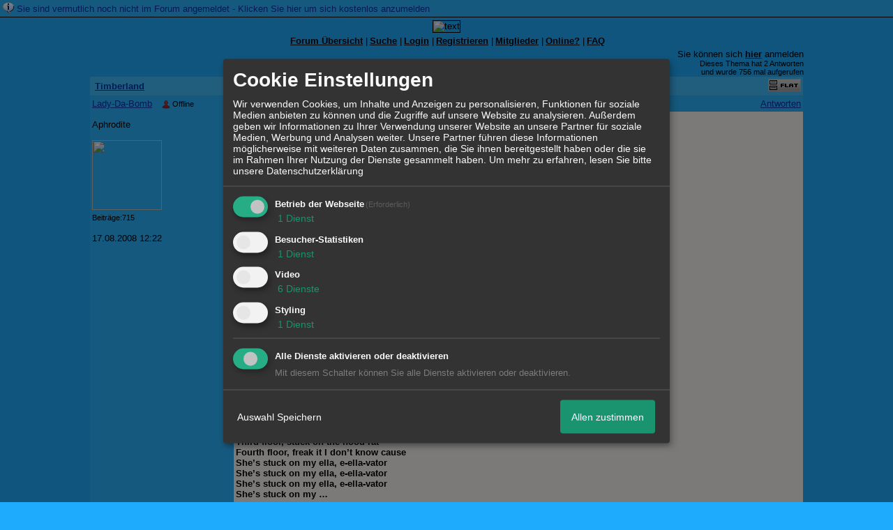

--- FILE ---
content_type: text/html; charset=iso-8859-1
request_url: http://51726.dynamicboard.de/t519f110-Elevator-Feat-Flo-Rida.html
body_size: 16720
content:
<!DOCTYPE html>

<HTML xmlns="http://www.w3.org/1999/xhtml" xmlns:fb="http://www.facebook.com/2008/fbml" xml:lang="de" lang="de">
<HEAD>

<meta http-equiv="Content-Type" content="text/html; charset=iso-8859-1">
<meta http-equiv="Content-Language" content="de">

<META NAME="description" CONTENT="  Hey Girl you’re comin’ with me your comin’ with me Hey Girl you’re comin’ with me your comin’ with me Hey Girl you’re comin’ with me your comin’ with me Hey G">
<META NAME="robots" CONTENT="INDEX,FOLLOW">
<meta property="og:title" content="Timberland &raquo; Elevator Feat. Flo-Rida"/> <meta property="og:type" content="article"/>
<meta property="og:image" content="https://img.homepagemodules.de/screens2/?width=440&height=320&scale=0.25&url=http://51726.dynamicboard.de/t519f110-Elevator-Feat-Flo-Rida.html"/>
<link rel="image_src" href="https://img.homepagemodules.de/screens2/?width=440&height=320&scale=0.25&url=http://51726.dynamicboard.de/t519f110-Elevator-Feat-Flo-Rida.html" />
<meta property="og:url" content="http://51726.dynamicboard.de/t519f110-Elevator-Feat-Flo-Rida.html"/><meta property="og:site_name" content="WILLKOMMEN AUF MANGAPEARL!!! VIEL SPAß!!!!!!!"/>
<link rel="stylesheet" type="text/css" href="style1700-tglobal-1.css">

<script language="javascript" type="text/javascript" src="//img.homepagemodules.de/ds/static/jquery/min/jquery-1.7.1.min.js"></script>

<script type="text/Javascript" src="script1700.js"></script>
<link rel="alternate" type="application/rss+xml" title="WILLKOMMEN AUF MANGAPEARL!!! VIEL SPAß!!!!!!!" href="feed/all.rss">

<TITLE>Timberland &raquo; Elevator Feat. Flo-Rida</TITLE>
<style type="text/css">
table {text-align: left;}
.nav_n {clear: both; margin: 0px auto; text-align: center;}
.nav_n ul {list-style-image: none; list-style: none;}
.nav_n ul li {display: inline; margin: 0px; }
.nav_n ul li a {margin-left: 3px;}
.nav_n ul li ul {position: absolute; background-color: #1EABFD; padding: 0px; margin: 0px; text-align: left !important; white-space: nowrap; float: none; clear: both;}
.nav_n ul li ul li {display: block; float: none; clear: both; padding: 4px; 10px;}
ul.nav_close {display: none !important;}
ul.nav_open {display: block;}
.dwn {border: none; vertical-align: middle; margin-right: 3px;}
</style>

            <script>  if(typeof(custom_klaro_services) === "undefined"){var custom_klaro_services = [];}</script> 
            <script type="text/javascript">var klaroCustom = {
getAnalyticsPlaceholder: function () {
switch (getLanguageCode()) {
case "de":
return '<div style="padding: 2em 0;" style="padding: 2em 0;" class="analytics-placeholder">Bitte <a href="" onclick="klaro.show(klaroConfig);return false;" style="text-decoration: underline;">aktivieren</a> Sie Cookies, um analytics zu erlauben.</div>';
case "en":
return '<div style="padding: 2em 0;" style="padding: 2em 0;" class="analytics-placeholder">Please <a href="" onclick="klaro.show(klaroConfig);return false;" style="text-decoration: underline;">activate</a> cookies to allow analytics.</div>';
case "fr":
return '<div style="padding: 2em 0;" class="analytics-placeholder">Please <a href="" onclick="klaro.show(klaroConfig);return false;" style="text-decoration: underline;">activate</a> cookies to allow analytics.</div>';
case "it":
return '<div style="padding: 2em 0;" class="analytics-placeholder">Please <a href="" onclick="klaro.show(klaroConfig);return false;" style="text-decoration: underline;">activate</a> cookies to allow analytics.</div>';
case "cn":
return '<div style="padding: 2em 0;" class="analytics-placeholder">Please <a href="" onclick="klaro.show(klaroConfig);return false;" style="text-decoration: underline;">activate</a> cookies to allow analytics.</div>';
case "zh":
return '<div style="padding: 2em 0;" class="analytics-placeholder">Please <a href="" onclick="klaro.show(klaroConfig);return false;" style="text-decoration: underline;">activate</a> cookies to allow analytics.</div>';
}
},
getVideoPlaceholder: function () {
switch (getLanguageCode()) {
case "de":
return '<div style="padding: 2em 0;" class="video-placeholder">Bitte <a href="" onclick="klaro.show(klaroConfig);return false;" style="text-decoration: underline;">aktivieren</a> Sie Cookies, um das Video anzuzeigen.</div>';
case "en":
return '<div style="padding: 2em 0;" class="video-placeholder">Please <a href="" onclick="klaro.show(klaroConfig);return false;" style="text-decoration: underline;">activate</a> cookies to show videos.</div>';
case "fr":
return '<div style="padding: 2em 0;" class="video-placeholder">Veuillez <a href="" onclick="klaro.show(klaroConfig);return false;" style="text-decoration: underline;">activer</a> les cookies pour voir la vidÃ©o.</div>';
case "it":
return '<div style="padding: 2em 0;" class="video-placeholder">Please <a href="" onclick="klaro.show(klaroConfig);return false;" style="text-decoration: underline;">activate</a> cookies to show videos.</div>';
case "cn":
return '<div style="padding: 2em 0;" class="video-placeholder">Please <a href="" onclick="klaro.show(klaroConfig);return false;" style="text-decoration: underline;">activate</a> cookies to show videos.</div>';
case "zh":
return '<div style="padding: 2em 0;" class="video-placeholder">Please <a href="" onclick="klaro.show(klaroConfig);return false;" style="text-decoration: underline;">activate</a> cookies to show videos.</div>';
}
},
getMapPlaceholder: function () {
switch (getLanguageCode()) {
case "de":
return '<div style="padding: 2em 0;" class="map-placeholder">Bitte <a href="" onclick="klaro.show(klaroConfig);return false;" style="text-decoration: underline;">aktivieren</a> Sie Cookies, um die Karte anzuzeigen.</div>';
case "en":
return '<div style="padding: 2em 0;" class="map-placeholder">Please <a href="" onclick="klaro.show(klaroConfig);return false;" style="text-decoration: underline;">activate</a> cookies to show the map.</div>';
case "fr":
return '<div style="padding: 2em 0;" class="map-placeholder">Veuillez <a href="" onclick="klaro.show(klaroConfig);return false;" style="text-decoration: underline;">activer</a> les cookies pour afficher la carte.</div>';
case "it":
return '<div style="padding: 2em 0;" class="map-placeholder">Please <a href="" onclick="klaro.show(klaroConfig);return false;" style="text-decoration: underline;">activate</a> cookies to show the map.</div>';
case "cn":
return '<div style="padding: 2em 0;" class="map-placeholder">Please <a href="" onclick="klaro.show(klaroConfig);return false;" style="text-decoration: underline;">activate</a> cookies to show the map.</div>';
case "zh":
return '<div style="padding: 2em 0;" class="map-placeholder">Please <a href="" onclick="klaro.show(klaroConfig);return false;" style="text-decoration: underline;">activate</a> cookies to show the map.</div>';
}
},
getRecaptchaPlaceholder: function () {
return '<div style="padding: 2em 0;" class="recaptcha-placeholder">Für die Anmeldung wird in diesem Forum Google reCAPTCHA benötigt. Bitte <a href="" onclick="klaro.show(klaroConfig);return false;" style="text-decoration: underline;">aktivieren</a> Sie Cookies, um das Captcha zu laden.</div>';
}
};
var partnerhtml = "Klicken Sie auf einen Partner-Link, um die jeweiligen Datenschutzinformationen zu öffnen<br>";
var consentvendors = [{"title":"Google","url":"https:\/\/www.google.com\/policies\/technologies\/partner-sites\/"},{"title":"Aarki","url":"http:\/\/corp.aarki.com\/privacy"},{"title":"Adacado","url":"https:\/\/www.adacado.com\/privacy-policy-april-25-2018\/"},{"title":"Adara Media","url":"https:\/\/adara.com\/2018\/04\/10\/adara-gdpr-faq\/"},{"title":"ADEX","url":"http:\/\/theadex.com"},{"title":"Adform","url":"https:\/\/site.adform.com\/uncategorized\/product-and-services-privacy-policy\/"},{"title":"Adikteev","url":"https:\/\/www.adikteev.com\/eu\/privacy\/"},{"title":"AdLedge","url":"https:\/\/adledge.com\/data-privacy\/"},{"title":"Adloox","url":"http:\/\/adloox.com\/disclaimer"},{"title":"Adludio","url":"https:\/\/www.adludio.com\/terms-conditions\/"},{"title":"AdMaxim","url":"http:\/\/www.admaxim.com\/admaxim-privacy-policy\/"},{"title":"Admedo","url":"https:\/\/www.admedo.com\/privacy-policy"},{"title":"Admetrics","url":"https:\/\/admetrics.io\/en\/privacy_policy\/"},{"title":"Adobe Advertising Cloud","url":"https:\/\/www.adobe.com\/privacy\/general-data-protection-regulation.html"},{"title":"AdTriba","url":"https:\/\/privacy.adtriba.com\/"},{"title":"advanced STORE GmbH","url":"https:\/\/www.ad4mat.com\/en\/privacy\/"},{"title":"Adventori","url":"https:\/\/www.adventori.com\/fr\/avec-nous\/mentions-legales\/"},{"title":"advolution.control","url":"http:\/\/advolution.de\/privacy.php"},{"title":"affilinet","url":"https:\/\/www.affili.net\/uk\/footeritem\/privacy-policy"},{"title":"Akamai","url":"http:\/\/www.akamai.com\/compliance\/privacy"},{"title":"Amazon","url":"https:\/\/www.amazon.co.uk\/gp\/help\/customer\/display.html?nodeId=201909010"},{"title":"Amobee","url":"https:\/\/www.amobee.com\/trust\/privacy-guidelines"},{"title":"Analights","url":"https:\/\/analights.com\/docs\/analights-consent-to-the-processing-of-personal-data-en.pdf"},{"title":"AppLovin Corp.","url":"https:\/\/www.applovin.com\/privacy"},{"title":"AppNexus (Xandr) Inc","url":"https:\/\/www.xandr.com\/privacy\/"},{"title":"Arrivalist","url":"https:\/\/www.arrivalist.com\/privacy#gdpr"},{"title":"AudienceProject","url":"https:\/\/privacy.audienceproject.com\/"},{"title":"Aunica","url":"https:\/\/aunica.com\/privacy-policy\/"},{"title":"Avocet","url":"http:\/\/avocet.io\/privacy-portal"},{"title":"Bannerflow","url":"https:\/\/www.bannerflow.com\/privacy"},{"title":"Batch Media","url":"https:\/\/theadex.com\/privacy-opt-out\/"},{"title":"BDSK Handels GmbH &amp; Co. KG","url":"https:\/\/www.xxxlutz.de\/c\/privacy"},{"title":"Beeswax","url":"https:\/\/www.beeswax.com\/privacy.html"},{"title":"Betgenius","url":"https:\/\/ssl.connextra.com\/resources\/Connextra\/privacy-policy\/index-v2.html"},{"title":"Blismedia","url":"https:\/\/blis.com\/privacy\/"},{"title":"Bombora","url":"http:\/\/bombora.com\/privacy"},{"title":"Booking.com","url":"https:\/\/www.booking.com\/content\/privacy.en-gb.html"},{"title":"C3 Metrics","url":"https:\/\/c3metrics.com\/privacy"},{"title":"Cablato","url":"https:\/\/cablato.com\/privacy-policy\/"},{"title":"Celtra","url":"https:\/\/www.celtra.com\/privacy-policy\/"},{"title":"Centro","url":"http:\/\/privacy.centro.net\/"},{"title":"Cint","url":"https:\/\/www.cint.com\/participant-privacy-notice\/"},{"title":"Clinch","url":"https:\/\/clinch.co\/pages\/privacy.html"},{"title":"Cloud Technologies","url":"http:\/\/green.erne.co\/assets\/PolicyCT.pdf"},{"title":"Cloudflare","url":"https:\/\/www.cloudflare.com\/security-policy\/"},{"title":"Commanders Act","url":"https:\/\/www.commandersact.com\/en\/privacy\/"},{"title":"comScore","url":"https:\/\/www.comscore.com\/About-comScore\/Privacy-Policy"},{"title":"Crimtan","url":"https:\/\/crimtan.com\/privacy-ctl\/"},{"title":"Criteo","url":"https:\/\/www.criteo.com\/privacy"},{"title":"CUBED","url":"http:\/\/cubed.ai\/privacy-policy\/gdpr\/"},{"title":"DataXu","url":"https:\/\/docs.roku.com\/published\/userprivacypolicy\/en\/gb"},{"title":"Delta Projects","url":"http:\/\/www.deltaprojects.com\/data-collection-policy\/"},{"title":"Demandbase","url":"https:\/\/www.demandbase.com\/privacy-policy\/"},{"title":"DENTSU","url":"http:\/\/www.dentsu.co.jp\/terms\/data_policy.html"},{"title":"Dentsu Aegis Network","url":"http:\/\/www.dentsu.com\/termsofuse\/data_policy.html"},{"title":"Digiseg","url":"http:\/\/www.digiseg.io\/GDPR\/"},{"title":"DMA Institute","url":"https:\/\/www.dma-institute.com\/privacy-compliancy\/"},{"title":"DoubleVerify","url":"https:\/\/www.doubleverify.com\/privacy\/"},{"title":"Dstillery","url":"https:\/\/dstillery.com\/privacy-policy\/"},{"title":"Dynata","url":"https:\/\/www.opinionoutpost.co.uk\/en-gb\/policies\/privacy"},{"title":"EASYmedia","url":"https:\/\/www.rvty.net\/gdpr"},{"title":"eBay","url":"https:\/\/www.ebay.com\/help\/policies\/member-behaviour-policies\/user-privacy-notice-privacy-policy?id=4260#section12"},{"title":"ebuilders","url":"https:\/\/www.mediamonks.com\/privacy-notice"},{"title":"Effinity","url":"https:\/\/www.effiliation.com\/politique-confidentialite.html"},{"title":"emetriq","url":"https:\/\/www.emetriq.com\/datenschutz\/"},{"title":"Ensighten","url":"https:\/\/www.ensighten.com\/privacy-policy\/"},{"title":"Epsilon","url":"https:\/\/www.conversantmedia.eu\/legal\/privacy-policy"},{"title":"Essens","url":"https:\/\/essens.no\/privacy-policy\/"},{"title":"Evidon","url":"https:\/\/www.crownpeak.com\/privacy"},{"title":"Exactag","url":"https:\/\/www.exactag.com\/en\/data-privacy"},{"title":"Exponential","url":"http:\/\/exponential.com\/privacy\/"},{"title":"Facebook","url":"https:\/\/www.facebook.com\/about\/privacy\/update"},{"title":"Flashtalking","url":"http:\/\/www.flashtalking.com\/first-party-ad-serving\/"},{"title":"Fractional Media","url":"https:\/\/www.fractionalmedia.com\/privacy-policy"},{"title":"FUSIO BY S4M","url":"http:\/\/www.s4m.io\/privacy-policy\/"},{"title":"Gemius","url":"https:\/\/www.gemius.com\/cookie-policy.html"},{"title":"GfK","url":"https:\/\/sensic.net\/"},{"title":"GP One","url":"http:\/\/www.gsi-one.org\/templates\/gsi\/en\/files\/privacy_policy.pdf"},{"title":"GroupM","url":"https:\/\/www.greenhousegroup.com\/nl\/privacy-statement"},{"title":"gskinner","url":"https:\/\/createjs.com\/legal\/privacy.html"},{"title":"Haensel AMS","url":"https:\/\/haensel-ams.com\/data-privacy\/"},{"title":"Havas Media France - DBi","url":"https:\/\/www.havasgroup.com\/data-protection-policy\/"},{"title":"hurra.com","url":"http:\/\/www.hurra.com\/impressum"},{"title":"IBM","url":"https:\/\/www.ibm.com\/customer-engagement\/digital-marketing\/gdpr"},{"title":"Ignition One","url":"https:\/\/www.ignitionone.com\/privacy-policy\/gdpr-subject-access-requests\/"},{"title":"Impact","url":"https:\/\/impact.com\/privacy-policy\/"},{"title":"Index Exchange","url":"http:\/\/www.indexexchange.com\/privacy\/"},{"title":"Infectious Media","url":"https:\/\/impressiondesk.com\/"},{"title":"Innovid","url":"http:\/\/www.innovid.com\/privacy-policy"},{"title":"Integral Ad Science","url":"http:\/\/www.integralads.com\/privacy-policy"},{"title":"intelliAd","url":"https:\/\/www.intelliad.de\/datenschutz"},{"title":"Interpublic Group","url":"https:\/\/www.interpublic.com\/privacy-notice"},{"title":"IPONWEB","url":"http:\/\/www.bidswitch.com\/privacy-policy\/"},{"title":"Jivox","url":"http:\/\/www.jivox.com\/privacy\/"},{"title":"Kantar","url":"https:\/\/www.kantarmedia.com\/global\/privacy-statement"},{"title":"Kochava","url":"https:\/\/www.kochava.com\/support-privacy\/"},{"title":"LifeStreet","url":"http:\/\/www.lifestreet.com\/privacy"},{"title":"Liftoff","url":"https:\/\/liftoff.io\/privacy-policy\/"},{"title":"LiveRamp","url":"https:\/\/liveramp.com\/service-privacy-policy\/"},{"title":"Localsensor","url":"https:\/\/www.localsensor.com\/privacy.html"},{"title":"LoopMe","url":"https:\/\/loopme.com\/privacy\/"},{"title":"Lotame","url":"https:\/\/www.lotame.com\/about-lotame\/privacy\/"},{"title":"Macromill group","url":"https:\/\/www.metrixlab.com\/privacy-statement\/"},{"title":"MainADV","url":"http:\/\/www.mainad.com\/privacy-policy"},{"title":"Manage.com","url":"https:\/\/www.manage.com\/privacy-policy\/"},{"title":"Marketing Science Consulting Group, Inc.","url":"http:\/\/mktsci.com\/privacy_policy.htm"},{"title":"MediaMath","url":"http:\/\/www.mediamath.com\/privacy-policy\/"},{"title":"Meetrics","url":"https:\/\/www.meetrics.com\/en\/data-privacy\/"},{"title":"MindTake Research","url":"https:\/\/www.mindtake.com\/en\/reppublika-privacy-policy"},{"title":"Mobitrans","url":"http:\/\/www.mobitrans.net\/privacy-policy\/"},{"title":"Mobpro","url":"http:\/\/mobpro.com\/privacy.html"},{"title":"Moloco Ads","url":"http:\/\/www.molocoads.com\/private-policy.html"},{"title":"MSI-ACI","url":"http:\/\/site.msi-aci.com\/Home\/FlexTrackPrivacy"},{"title":"Nano Interactive","url":"http:\/\/www.nanointeractive.com\/privacy"},{"title":"Navegg","url":"https:\/\/www.navegg.com\/en\/privacy-policy\/"},{"title":"Neodata Group","url":"https:\/\/www.neodatagroup.com\/en\/security-policy"},{"title":"NEORY GmbH","url":"https:\/\/www.neory.com\/privacy.html"},{"title":"Netflix","url":"http:\/\/www.netflix.com\/google-3PAS-info"},{"title":"Netquest","url":"https:\/\/www.nicequest.com\/us\/privacy"},{"title":"Neural.ONE","url":"https:\/\/web.neural.one\/privacy-policy\/"},{"title":"Neustar","url":"https:\/\/www.home.neustar\/privacy"},{"title":"NextRoll, Inc.","url":"https:\/\/www.nextroll.com\/privacy"},{"title":"Nielsen","url":"https:\/\/www.nielsen.com\/us\/en\/legal\/privacy-statement\/digital-measurement\/"},{"title":"numberly","url":"https:\/\/numberly.com\/en\/privacy\/"},{"title":"Objective Partners","url":"https:\/\/www.objectivepartners.com\/cookie-policy-and-privacy-statement\/"},{"title":"Omnicom Media Group","url":"https:\/\/www.omnicommediagroup.com\/disclaimer.htm"},{"title":"On Device Research","url":"https:\/\/ondeviceresearch.com\/GDPR"},{"title":"OneTag","url":"https:\/\/www.onetag.net\/privacy\/"},{"title":"OpenX Technologies","url":"https:\/\/www.openx.com\/legal\/privacy-policy\/"},{"title":"Optomaton","url":"http:\/\/optomaton.com\/privacy.html"},{"title":"Oracle Data Cloud","url":"https:\/\/www.oracle.com\/legal\/privacy\/marketing-cloud-data-cloud-privacy-policy.html"},{"title":"OTTO","url":"https:\/\/www.otto.de\/shoppages\/service\/datenschutz"},{"title":"PERMODO","url":"http:\/\/permodo.com\/de\/privacy.html"},{"title":"Pixalate","url":"http:\/\/www.pixalate.com\/privacypolicy\/"},{"title":"Platform161","url":"https:\/\/platform161.com\/cookie-and-privacy-policy\/"},{"title":"Protected Media","url":"http:\/\/www.protected.media\/privacy-policy\/"},{"title":"Publicis Media","url":"https:\/\/www.publicismedia.de\/datenschutz\/"},{"title":"PubMatic","url":"https:\/\/pubmatic.com\/legal\/privacy-policy\/"},{"title":"PulsePoint","url":"https:\/\/www.pulsepoint.com\/privacy-policy"},{"title":"Quantcast","url":"https:\/\/www.quantcast.com\/privacy\/"},{"title":"Rackspace","url":"http:\/\/www.rackspace.com\/gdpr"},{"title":"Rakuten Marketing","url":"https:\/\/rakutenadvertising.com\/legal-notices\/services-privacy-policy\/"},{"title":"Relay42","url":"https:\/\/relay42.com\/privacy"},{"title":"Remerge","url":"http:\/\/remerge.io\/privacy-policy.html"},{"title":"Resolution Media","url":"https:\/\/www.nonstoppartner.net"},{"title":"Resonate","url":"https:\/\/www.resonate.com\/privacy-policy\/"},{"title":"RevJet","url":"https:\/\/www.revjet.com\/privacy"},{"title":"Roq.ad","url":"https:\/\/www.roq.ad\/privacy-policy"},{"title":"RTB House","url":"https:\/\/www.rtbhouse.com\/privacy-center\/services-privacy-policy\/"},{"title":"Rubicon Project","url":"https:\/\/rubiconproject.com\/rubicon-project-advertising-technology-privacy-policy\/"},{"title":"Salesforce DMP","url":"https:\/\/www.salesforce.com\/company\/privacy\/"},{"title":"Scenestealer","url":"https:\/\/scenestealer.co.uk\/privacy-policy\/"},{"title":"Scoota","url":"https:\/\/www.scoota.com\/privacy"},{"title":"Seenthis","url":"https:\/\/seenthis.co\/privacy-notice-2018-04-18.pdf"},{"title":"Semasio GmbH","url":"https:\/\/www.semasio.com\/privacy"},{"title":"SFR","url":"http:\/\/www.sfr.fr\/securite-confidentialite.html"},{"title":"Sift Media","url":"https:\/\/www.sift.co\/privacy"},{"title":"Simpli.fi","url":"https:\/\/simpli.fi\/simpli-fi-services-privacy-policy\/"},{"title":"Sizmek","url":"https:\/\/www.sizmek.com\/privacy-policy\/"},{"title":"Smaato","url":"https:\/\/www.smaato.com\/privacy\/"},{"title":"Smadex","url":"http:\/\/smadex.com\/end-user-privacy-policy\/"},{"title":"Smart","url":"http:\/\/smartadserver.com\/company\/privacy-policy\/"},{"title":"Smartology","url":"https:\/\/www.smartology.net\/privacy-policy\/"},{"title":"Sojern","url":"https:\/\/www.sojern.com\/privacy\/product-privacy-policy\/"},{"title":"Solocal","url":"https:\/\/client.adhslx.com\/privacy.html"},{"title":"Sovrn","url":"https:\/\/www.sovrn.com\/privacy-policy\/"},{"title":"Spotad","url":"http:\/\/www.spotad.co\/privacy-policy\/"},{"title":"SpotX","url":"https:\/\/www.spotx.tv\/privacy-policy\/"},{"title":"STR\u00d6ER SSP GmbH","url":"https:\/\/www.stroeer.de\/fileadmin\/de\/Konvergenz_und_Konzepte\/Daten_und_Technologien\/Stroeer_SSP\/Downloads\/Datenschutz_Stroeer_SSP.pdf"},{"title":"TabMo","url":"http:\/\/static.tabmo.io.s3.amazonaws.com\/privacy-policy\/index.html"},{"title":"Taboola","url":"https:\/\/www.taboola.com\/privacy-policy"},{"title":"TACTIC\u2122 Real-Time Marketing","url":"http:\/\/tacticrealtime.com\/privacy\/"},{"title":"Teads","url":"https:\/\/teads.tv\/privacy-policy\/"},{"title":"TEEMO","url":"https:\/\/teemo.co\/fr\/confidentialite\/"},{"title":"The Trade Desk","url":"https:\/\/www.thetradedesk.com\/general\/privacy-policy"},{"title":"Tradedoubler AB","url":"http:\/\/www.tradedoubler.com\/en\/privacy-policy\/"},{"title":"travel audience \u2013 An Amadeus Company","url":"https:\/\/travelaudience.com\/product-privacy-policy\/"},{"title":"Travel Data Collective","url":"https:\/\/www.yieldr.com\/privacy\/"},{"title":"TreSensa","url":"http:\/\/tresensa.com\/eu-privacy\/index.html"},{"title":"TripleLift","url":"https:\/\/triplelift.com\/privacy\/"},{"title":"TruEffect","url":"https:\/\/trueffect.com\/privacy-policy\/"},{"title":"TrustArc","url":"https:\/\/www.trustarc.com\/privacy-policy\/"},{"title":"UnrulyX","url":"https:\/\/unruly.co\/legal\/gdpr\/"},{"title":"usemax (Emego GmbH)","url":"http:\/\/www.usemax.de\/?l=privacy"},{"title":"Verizon Media","url":"https:\/\/www.verizonmedia.com\/policies\/ie\/en\/verizonmedia\/privacy\/index.html"},{"title":"Videology","url":"https:\/\/videologygroup.com\/en\/privacy-policy\/"},{"title":"Vimeo","url":"https:\/\/vimeo.com\/cookie_policy"},{"title":"Virtual Minds","url":"https:\/\/virtualminds.de\/datenschutz\/"},{"title":"Vodafone GmbH","url":"https:\/\/www.vodafone.de\/unternehmen\/datenschutz-privatsphaere.html"},{"title":"Waystack","url":"https:\/\/www.wayfair.com\/customerservice\/general_info.php#privacy"},{"title":"Weborama","url":"https:\/\/weborama.com\/en\/weborama-privacy-commitment\/"},{"title":"White Ops","url":"https:\/\/www.whiteops.com\/privacy"},{"title":"Widespace","url":"https:\/\/www.widespace.com\/legal\/privacy-policy-notice\/"},{"title":"Wizaly","url":"https:\/\/www.wizaly.com\/terms-of-use#privacy-policy"},{"title":"ZMS","url":"https:\/\/zms.zalando.com\/#"}];
var klaro_init_done = 0;
var klaro_init_counter = 0;
for(i in consentvendors){
var v = consentvendors[i];
var vlink = "<a href='"+v.url+"' target='_blank'>"+v.title+"</a>";
partnerhtml = partnerhtml + "\n" + vlink;
}

var klaroConfig = {
version: 1,
elementID: 'klaro',
cookieName: 'xobklaro',
cookieExpiresAfterDays: 365,
htmlTexts: true,
hideDeclineAll : true,
privacyPolicy: './datenschutz.html',
poweredBy: 'https://www.xobor.de',
disablePoweredBy: true,
default: false,
mustConsent: 1,
lang: 'de',
acceptAll: true,
close: "schließen",
translations: {
de: {
acceptSelected: 'Auswahl Speichern',
acceptAll: 'Allen zustimmen',
declineAll: 'Alle Dienste aktivieren oder deaktivieren',
app: {
toggleAll: {
title: 'Alle aktivieren / deaktivieren',
description: 'Nutzen Sie diesen Schalter um alle optionalen Anwendungen entweder zu aktivieren, oder wieder zu deaktivieren'
}
},
consentModal: {
title : "Cookie Einstellungen",
description: 'Wir verwenden Cookies, um Inhalte und Anzeigen zu personalisieren, Funktionen für soziale Medien anbieten zu können und die Zugriffe auf unsere Website zu analysieren. Außerdem geben wir Informationen zu Ihrer Verwendung unserer Website an unsere Partner für soziale Medien, Werbung und Analysen weiter. Unsere Partner führen diese Informationen möglicherweise mit weiteren Daten zusammen, die Sie ihnen bereitgestellt haben oder die sie im Rahmen Ihrer Nutzung der Dienste gesammelt haben.',
privacyPolicy: {
text: 'Weitere Informationen finden Sie in unseren <a href="./datenschutz.html">Datenschutzbestimmungen</a>',
name: "Datenschutzerklärung"
},
},
consentNotice: {
changeDescription: "Seit Ihrem letzten Besuch gab es Änderungen, bitte erneuern Sie Ihre Zustimmung.",
description: "Hallo! Könnten wir bitte einige zusätzliche Dienste für {purposes} aktivieren? Sie können Ihre Zustimmung später jederzeit ändern oder zurückziehen.",
imprint: {
name: "Impressum"
},
learnMore: "Lassen Sie mich wählen",
privacyPolicy: {
name: "Datenschutzerklärung"
},
testing: "Testmodus!"
},
contextualConsent: {
acceptAlways: "Immer",
acceptOnce: "Ja",
description: "Möchten Sie von {title} bereitgestellte externe Inhalte laden?"
},
decline: "Ich lehne ab",
ok: "Das ist ok",
poweredBy: 'Konfiguration ansehen',
privacyPolicy: {
name: "Datenschutzerklärung",
text: "Um mehr zu erfahren, lesen Sie bitte unsere Datenschutzerklärung"
},
purposeItem: {
service: "Dienst",
services: "Dienste"
},
required: {
title: 'Erforderlich',
description: 'Für den Betrieb der Webseite erforderliche Cookies (z.B. für den Login)'
},
googleanalytics: {
title: 'Google Analytics',
description: 'Analyisiert die Webseitennutzung und Statistiken (anonymisiert).',
},
matomo: {
title: 'Matomo Analytics',
description: 'Analyisiert die Webseitennutzung und Statistiken (anonymisiert, lokal gehostet).',
},
video: {
description: 'Eingebettete Videos abspielen (daylimotion/vimeo/youtube)',
},
facebook: {
description: 'Facebook Like Api',
},
twitter: {
description: 'X widget integration',
},
googlemaps: {
title: 'Google Maps',
description: 'Eingebettete Karten von Google anzeigen',
},
gfonts: {
title: 'Google Web Fonts',
description: 'Schriftarten von Google laden.',
},
purposes: {
required: 'Betrieb der Webseite',
analytics: 'Besucher-Statistiken',
security: 'Sicherheit',
advertising: 'Anzeigen von Werbung',
styling: 'Styling',
video: 'Video',
googlemaps: 'Google Maps',
},
ebay : {
description: 'Ebay Links mit Produktinformationen versehen',
},
amazon : {
description: 'Amazon Links mit Produktinformationen versehen',
},
recaptcha : {
'title' : 'Google reCAPTCHA',
'description' : 'Sie bestätigen und nehmen zur Kenntnis, dass die Funktionsweise der reCAPTCHA API darauf beruht, dass Hardware- und Softwareinformationen, z. B. Geräte- und Anwendungsdaten, erhoben und zu Analysezwecken an Google gesendet werden',
},
save: "Speichern",
service: {
disableAll: {
description: "Mit diesem Schalter können Sie alle Dienste aktivieren oder deaktivieren.",
title: "Alle Dienste aktivieren oder deaktivieren"
},
optOut: {
description: "Diese Dienste werden standardmäßig geladen (Sie können sich jedoch abmelden)",
title: "(Opt-out)"
},
purpose: "Dienst",
purposes: "Dienste",
required: {
description: "Für den Betrieb der Webseite erforderliche Cookies (z.B. für den Login)",
title: "(Erforderlich)"
}
}
},
},
// This is a list of third-party apps that Klaro will manage for you.
services: [
// The apps will appear in the modal in the same order as defined here.
{
name: 'required',
purposes: ['required'],
default: true,
required: true
},

{
name: 'googleanalytics',
purposes: ['analytics'],
callback: function (consent, app) {
if (consent === true) {
/* Load Analytics */
} else {
/* Block Analytics */
}
}
},

{
name: 'youtube',
title: 'Youtube',
purposes: ['video'],
callback: function (consent, app) {
if (consent === true) {
var el = document.getElementsByClassName('youtube-placeholder');
for (var i = 0; i < el.length; i++) {
(el[i].style.display = 'none');
}
var el = document.getElementsByClassName('youtube-hidden');
for (var i = 0; i < el.length; i++) {
(el[i].style.display = 'block');
}
}
},
},
{
name: 'googlevideo',
title: 'googlevideo',
purposes: ['video'],
callback: function (consent, app) {
if (consent === true) {
var el = document.getElementsByClassName('googlevideo-placeholder');
for (var i = 0; i < el.length; i++) {
(el[i].style.display = 'none');
}
var el = document.getElementsByClassName('googlevideo-hidden');
for (var i = 0; i < el.length; i++) {
(el[i].style.display = 'block');
}
}
}
},
{
name: 'vimeo',
title: 'vimeo',
purposes: ['video'],
callback: function (consent, app) {
if (consent === true) {
var el = document.getElementsByClassName('vimeo-placeholder');
for (var i = 0; i < el.length; i++) {
(el[i].style.display = 'none');
}
var el = document.getElementsByClassName('vimeo-hidden');
for (var i = 0; i < el.length; i++) {
(el[i].style.display = 'block');
}
}
}
},
{
name: 'dailymotion',
title: 'dailymotion',
purposes: ['video'],
callback: function (consent, app) {
if (consent === true) {
var el = document.getElementsByClassName('dailymotion-placeholder');
for (var i = 0; i < el.length; i++) {
(el[i].style.display = 'none');
}
var el = document.getElementsByClassName('dailymotion-hidden');
for (var i = 0; i < el.length; i++) {
(el[i].style.display = 'block');
}
}
}
},
{
name: 'myvideo',
title: 'myvideo',
purposes: ['video'],
callback: function (consent, app) {
if (consent === true) {
var el = document.getElementsByClassName('myvideo-placeholder');
for (var i = 0; i < el.length; i++) {
(el[i].style.display = 'none');
}
var el = document.getElementsByClassName('myvideo-hidden');
for (var i = 0; i < el.length; i++) {
(el[i].style.display = 'block');
}
}
}
},
{
name: 'clipfish',
title: 'clipfish',
purposes: ['video'],
callback: function (consent, app) {
if (consent === true) {
var el = document.getElementsByClassName('clipfish-placeholder');
for (var i = 0; i < el.length; i++) {
(el[i].style.display = 'none');
}
var el = document.getElementsByClassName('clipfish-hidden');
for (var i = 0; i < el.length; i++) {
(el[i].style.display = 'block');
}
}
}
},

{
name: 'googlemaps',
purposes: ['styling'],
callback: function (consent, app) {
/*
if (consent === true) {
var el = document.getElementsByClassName('map-placeholder');
for (var i = 0; i < el.length; i++) {
(el[i].style.display = 'none');
}
var el = document.getElementsByClassName('map-hidden');
for (var i = 0; i < el.length; i++) {
(el[i].style.display = 'block');
}
}*/
}
},

],
callback: function(consent, service) {
if(consent == true){
/*console.log('User consent for service ' + service.name + ' given');*/
}
if(!klaro_init_done){
klaro_init_counter++;
if(service.name == "personalizedads"){
var npa = (consent == true) ? "0" : "1";
(adsbygoogle = window.adsbygoogle || []).requestNonPersonalizedAds = npa;
(adsbygoogle = window.adsbygoogle || []).pauseAdRequests=0;
}

if(service.name == "googleanalytics"){
if(consent == true) {
var _gaq = _gaq || [];
_gaq.push(['_setAccount', 'UA-1183247-10']);
_gaq.push(['_setDomainName', 'none']);
_gaq.push(['_setAllowLinker', true]);
_gaq.push(['_gat._anonymizeIp']);
_gaq.push(['_gat._forceSSL']);
_gaq.push(['_setCustomVar',2,'template','1',2]);
_gaq.push(['_trackPageview']);
try {
if (FB && FB.Event && FB.Event.subscribe) {
FB.Event.subscribe('edge.create', function(targetUrl) {
_gaq.push(['_trackSocial', 'facebook', 'like', targetUrl]);
});
}
} catch(e) {}
(function() {
var ga = document.createElement('script'); ga.type = 'text/javascript'; ga.async = true;
ga.src = 'https://ssl.google-analytics.com/ga.js';
var s = document.getElementsByTagName('script')[0]; s.parentNode.insertBefore(ga, s);
})();
}
}

if(klaro_init_counter == klaroConfig.services.length){
klaro_init_done = true;
console.log('Klaro init done');
}
}
},
};
getLanguageCode = function () {
return "de"
};
klaroConfig.lang = getLanguageCode();
var klaroWatcher = {
'update' : function(obj, name, data){
if(name === "saveConsents"){
console.log("UPDATE",obj, name, data);
var pads = 0
try{pads = data.consents.personalizedads;}catch(e){}
$.post("/ajax/handler.php?method=updateconsent",{'consents':data.consents,'personalizedads':pads},function(res){console.log(res)});
}
}
};
</script>
            <script type="text/javascript" src="js/cookieconsent.js?1700"></script>            
            <style>#klaroAdPartners a{display:block;}.cm-footer-buttons .cm-btn{background: none !important;} .cm-footer-buttons .cm-btn-accept-all{background-color: #1a936f !important; padding: 1rem !important;    background-color: var(--green1, #1a936f) !important;}.cookie-modal li{float:none !important;}</style>

</HEAD>
<body id="forum" marginheight="0" marginwidth="0" leftmargin="0" rightmargin="0" topmargin="0" bottommargin="0" >
<!-- Load Facebook SDK for JavaScript -->
<div id="fb-root"></div>
<script type="text/plain" data-type="text/javascript" data-name="facebook">
window.fbAsyncInit = function() {
FB.init({

xfbml : true,
version : 'v2.7'
});
};
(function(d, s, id){
var js, fjs = d.getElementsByTagName(s)[0];
if (d.getElementById(id)) {return;}
js = d.createElement(s); js.id = id;
js.src = "//connect.facebook.net/de_DE/sdk.js";
fjs.parentNode.insertBefore(js, fjs);
}(document, 'script', 'facebook-jssdk'));
</script>
<style>.fb_iframe_widget_lift{z-index:1000 !important;}</style>

<div class="ntop" width="100%" style="margin:0px; padding:4px;text-align:left; vertical-align:top; border-bottom:1px solid;margin-bottom:4px; font-size:12px">
<table border="0" width="100%" cellpadding="0" cellspacing="0"><tr><td><img src="http://img.homepagemodules.de/information.gif" style="vertical-align:bottom">&nbsp;<a rel="nofollow" href="./anmeldung.php?goto=%2Ft519f110-Elevator-Feat-Flo-Rida.html" style="text-decoration:none; ">Sie sind vermutlich noch nicht im Forum angemeldet - Klicken Sie hier um sich kostenlos anzumelden</a></td>
<td align=right>&nbsp;</td></tr></table>
</div>
<img src="http://s45.radikal.ru/i109/0904/26/14fe5d577763.jpg" align="center" border="1" alt="text">
<table cellpadding="0" cellspacing="0" border="0" width="80%" align="center" id="pagewidth">
<tr>
<td colspan="2" class="thin" valign="top">
<table cellpadding="3" cellspacing="1" border="0" width="100%">
<tr>
<td align="center">

<center>
<div style="clear: both;">
<div class="nav_n" id="nav_n">
<ul style="margin: 0px auto; padding: 0px; clear: both;">
<li onmouseout="try{togSub('link_index')}catch(err){}" onmouseover="try{togSub('link_index')}catch(err){}" id="link_index" style="position: relative;">
<a href="./"  class="tarea">Forum Übersicht</a>
</li><li onmouseout="try{togSub('link_search')}catch(err){}" onmouseover="try{togSub('link_search')}catch(err){}" id="link_search" style="position: relative;">
|<a href="search.php"  class="tarea">Suche</a>
</li><li onmouseout="try{togSub('link_login')}catch(err){}" onmouseover="try{togSub('link_login')}catch(err){}" id="link_login" style="position: relative;">
|<a href="login.php"  class="tarea">Login</a>
</li><li onmouseout="try{togSub('link_register')}catch(err){}" onmouseover="try{togSub('link_register')}catch(err){}" id="link_register" style="position: relative;">
|<a href="anmeldung.php"  class="tarea">Registrieren</a>
</li><li onmouseout="try{togSub('link_userlist')}catch(err){}" onmouseover="try{togSub('link_userlist')}catch(err){}" id="link_userlist" style="position: relative;">
|<a href="userlist.php"  class="tarea">Mitglieder</a>
</li><li onmouseout="try{togSub('link_online')}catch(err){}" onmouseover="try{togSub('link_online')}catch(err){}" id="link_online" style="position: relative;">
|<a href="useronline.php"  class="tarea">Online?</a>
</li><li onmouseout="try{togSub('link_faq')}catch(err){}" onmouseover="try{togSub('link_faq')}catch(err){}" id="link_faq" style="position: relative;">
|<a href="faq.php#faq"  class="tarea">FAQ</a>

</li>

</ul>
</div>
</div>
</center>

</td>
</tr>
</table>
</td>
</tr>
<tr>
<td class="thin" align="left" valign="bottom" style="white-space: nowrap;">

<table cellpadding="0" cellspacing="1" style="width: 100%; border: none;">
<tr>
<td class="thin">
</td>
</tr>
</table>
</td>
<td class="thin" valign="top" style="white-space: nowrap;">
<table cellpadding=0 cellspacing=0 width=100% height=100% border=0>
<tr>
<td class="thin" align="right" style="white-space: nowrap;">
<div class="thin">

Sie können sich <a rel="nofollow" href="./anmeldung.php?goto=%2Ft519f110-Elevator-Feat-Flo-Rida.html"><span class="tarea">hier</span></a> anmelden

</div>
</td>
</tr>
<tr>
<td valign="bottom" class="tsmt" align="right" style="white-space: nowrap;">
<div class="tsmt"><div style="float:right">Dieses Thema hat 2 Antworten<br> und wurde 756 mal aufgerufen</div></div><div style="clear:both"></div>
</td>
</tr>
</table>
</td>
</tr>
<tr>
<td colspan="2" class="tbhi" valign="top">
<div width="100%" class="nnor" style="overflow:hidden;margin: 0px;padding-bottom:0px;"><center>
                    <!-- miranus_ads -->
                    <ins data-revive-zoneid="2" data-revive-board="51726" data-revive-admin="" data-revive-id="0e4717249d9593eb3b2523918a18f899"></ins>
                    <script async crossorigin="anonymous" src="//xba.miranus.com/www/delivery/asyncjs.php"></script><script async crossorigin="anonymous" src="ws.php?t=1769217506&n=revive"></script></center>
<!-- ### adb() ### -->
</div> <script src="/js/advertisement.js"></script> <script> if (typeof jQuery === "undefined") { var jq = document.createElement('script'); jq.type = 'text/javascript'; jq.src = '//img.homepagemodules.de/ds/static/jquery/min/jquery-1.7.1.min.js'; document.getElementsByTagName('head')[0].appendChild(jq); } dfghd5b0fa40c340aa9cfe67cabe02508b38f(); function dfghd5b0fa40c340aa9cfe67cabe02508b38f() { if (typeof jQuery !== "undefined") { var dfg89w4f = false; var adcdata = {}; try {if(noabp){dfg89w4f = false;} else {dfg89w4f = true;}} catch(e) {dfg89w4f = true} if (dfg89w4f === false) { adcdata["action"] = "gooduser"; } else { adcdata["action"] = "baduser"; } if (adcdata["action"]) { $.ajax({ url: "/ajax/handler.php?method=atrapuser", type: "POST", cache: false, data: JSON.stringify(adcdata), success: function(response) { } }); } } else { window.setTimeout("dfghd5b0fa40c340aa9cfe67cabe02508b38f()", 500); } } </script> 
<style type="text/css" title="text/css">
.minfo_head {
font-weight: bold !IMPORTANT;
}
</style>
<script type="text/javascript">
<!--
function chkQuickFormular() {
var errormess = 0;
var mxt = document.getElementById('messagetext').value;
mxtrep = mxt.replace(/^\s*(S)\s*$/, '$1');
if( mxtrep.length <= 2 ) {alert("Bitte geben Sie einen Beitrag ein!");return false;}
else {return true;}
}
//-->
</script>

<table border="0" CELLSPACING=1 CELLPADDING=3 width="100%">
<tr>
<td colspan="2" class="ttop" valign="middle">
<table width="100%" border="0" cellspacing="0" cellpadding="0">
<tr>
<td align=left class="ttop">
<b>&nbsp;<a href="f110-Timberland.html">Timberland</a></b>
</td>
<td width="250" align="right" class="ttop" id="sort" NOWRAP>

</td>
<td width="140" align="right" class="ttop" valign="middle" nowrap>
<a href="t519f110-Elevator-Feat-Flo-Rida.html"><img src="//img.homepagemodules.de/flat2.gif" border="0"></a>
</td>
</tr>
</table>
</td>
</tr>

 
<tr>
<td rowspan="2" class="tms1" valign="top"><a name="msg2934">
<table width="100%" height="100%" border="0" cellpadding="0" cellspacing="0">
<tr>
<td valign="top" class="tms1">

<a href="u11_Lady-Da-Bomb.html">
<span class="msgUsername">Lady-Da-Bomb</span></a>
<small style="margin-left: 10px;"><img src="http://files.homepagemodules.de/b2001010/a_350.png" style="vertical-align: middle;"/> Offline<br/></small><br/>Aphrodite<br/>
<br/><img class="msgAvatar" src="https://files.homepagemodules.de/b51726/avatar-fc7b2554-11.png" width="100" height="100"><br />

</td>
</tr>
<tr>
<td valign="bottom" class="tms1" height="100%">
<table cellspacing="0" cellpadding="0">
<tr>
<td><span class="ifos">Beiträge:</span></td>
<td><span class="ifos"> 715</span></td>
</tr>

</table>
<br/>
</td>
</tr>
<tr>
<td valign="bottom" class="tms1" height="100%">17.08.2008 12:22<br/></td>
</tr>
</table>

</td>
<td class="tms1" valign="bottom" height="10">
<table width="100%" border="0" cellspacing="0" cellpadding="0">
<tr>
<td width="80%" class="tms1" height="12"><span class="firstpostlink" style="display:none"><a title="Elevator Feat. Flo-Rida" style="font-size:small;" href="http://51726.dynamicboard.de/t519f110-Elevator-Feat-Flo-Rida.html#msg2934">#1</a>&nbsp;</span><b>Elevator Feat. Flo-Rida</b></td>
<td width="20%" valign="bottom" align="right" class="tms1" nowrap>
<a rel="nofollow" href="new.php?thread=519&amp;forum=110&amp;reply=1&amp;replyid=2934" onClick="return hpm_openDialog('new.php?thread=519&amp;forum=110&amp;reply=1&amp;replyid=2934');">Antworten</a>
</td>
</tr>
</table>
</td>
</tr>
<tr id="msg2934_cont">
<td width="80%" class="tms2" valign="top" height="70"><table cellpadding=0 cellspacing=0 border=0 width=100%><tr><td valign=top width=100% class="tms2" >
<div class="xquoteable" id="xquoteable_p_2934"><p><b>Hey Girl you’re comin’ with me your comin’ with me<br />Hey Girl you’re comin’ with me your comin’ with me<br />Hey Girl you’re comin’ with me your comin’ with me<br />Hey Girl you’re comin,’ come on…<br /><br />Talk to me girl, Let me tell you girl.<br />Got you stuck on my elevator.<br />Get it up.On my ehh o ehh oh.<br /><br />Hey<br />My first flo step want a gold digging woman<br />Money cash flow all big faced honeys<br />Frontin’ on the floor got them d-boys running<br />Shorty got both ???? can’t see what’s comin’<br />Wear them apple bottoms, wear them apple bottoms honey<br />Dolce and Gabbana and she get up on my money<br />Louie Von<br />See the carrots on her wrist now she pimps bugs bunny<br />Used to date Kanye now she want me<br />While I got my juice wanna take my OJ<br />It ain’t her birthday with her name on a cake<br />If I ever play for grade A<br /><br />Got you stuck on my<br />On my elevator<br />Get it up, on my elevator<br />Check it out!<br /><br />First floor, stuck on the gold digger<br />Second floor, stuck on the dime piece<br />Third floor, stuck on the hood rat<br />Fourth floor, freak it I don’t know cause<br />She’s stuck on my ella, e-ella-vator<br />She’s stuck on my ella, e-ella-vator<br />She’s stuck on my ella, e-ella-vator<br />She’s stuck on my …<br /><br />She gotta nail kit, she gotta hair kit<br />She gotta a Gucci bag, her brand new outfit<br />Stuck on my elevator, she on the second floor<br />Now I want you to break it down, DJ turn it up some more<br />Hey, dime piece girl turned to Internet hottie<br />Little mama got that top model body<br />South Beach preach throwing back-a-that bacardi<br />I’ll bet you that brand new Fararri<br /><br />Got you stuck on my<br />On my elevator<br />Get it up, on my elevator<br />Check it out!<br /><br />First floor, stuck on the gold digger<br />Second floor, stuck on the dime piece<br />Third floor, stuck on the hood rat<br />Fourth floor, freak it I don’t know, cause…<br />She’s stuck on my ella, e-ella-vator<br />She’s stuck on my ella, e-ella-vator<br />She’s stuck on my ella, e-ella-vator<br />She’s stuck on my …<br /><br />My third floor stuck on the hood rat charm<br />Cut, take boy Hollyhood act charm<br />Short tennis skirt, now she got me in the zone<br />tight broach, bump the low ring tone<br />Roll up don’t smoke on her<br />One night stand one night with the clan<br />One night, one time broke her off 10 grand.<br />Project all the way gutta all day<br />-<br />Shorty don’t fake she’ll put it in your face<br />Three stories while them hood rats beg<br /><br />Got you stuck on my<br />On my elevator<br />Get it up, on my elevator<br />Check it out!<br /><br />First floor, stuck on the gold digger<br />Second floor, stuck on the dime piece<br />Third floor, stuck on the hood rat<br />Fourth floor, freak it I don’t know, cause…<br />She’s stuck on my ella, e-ella-vator<br />She’s stuck on my ella, e-ella-vator<br />She’s stuck on my ella, e-ella-vator<br />She’s stuck on my …</b></p></div>
<div style="clear:both"></div>
<p><img src="http://img501.imageshack.us/img501/3310/lolozn8.png" border=0></p>
</td><td width=1 class="tms2"><div style="height:135px;width:1px"></div></td></tr><tr><td colspan=2 class="tms2"></td></tr></table>

</td>
</tr>
<tr><td colspan=2 align="center" style=""><!-- list 1/3 --><!-- miranus_ads -->
<ins data-revive-zoneid="5" data-revive-board="51726" data-revive-admin="" data-revive-id="0e4717249d9593eb3b2523918a18f899"></ins>
<script async crossorigin="anonymous" src="//xba.miranus.com/www/delivery/asyncjs.php"></script><script async crossorigin="anonymous" src="ws.php?t=1769217506&n=revive"></script></td></tr> 
<tr>
<td rowspan="2" class="tms1" valign="top"><a name="msg2935">
<table width="100%" height="100%" border="0" cellpadding="0" cellspacing="0">
<tr>
<td valign="top" class="tms1">

<a href="u11_Lady-Da-Bomb.html">
<span class="msgUsername">Lady-Da-Bomb</span></a>
<small style="margin-left: 10px;"><img src="http://files.homepagemodules.de/b2001010/a_350.png" style="vertical-align: middle;"/> Offline<br/></small><br/>Aphrodite<br/>
<br/><img class="msgAvatar" src="https://files.homepagemodules.de/b51726/avatar-fc7b2554-11.png" width="100" height="100"><br />

</td>
</tr>
<tr>
<td valign="bottom" class="tms1" height="100%">
<table cellspacing="0" cellpadding="0">
<tr>
<td><span class="ifos">Beiträge:</span></td>
<td><span class="ifos"> 715</span></td>
</tr>

</table>
<br/>
</td>
</tr>
<tr>
<td valign="bottom" class="tms1" height="100%">17.08.2008 12:24<br/></td>
</tr>
</table>

</td>
<td class="tms1" valign="bottom" height="10">
<table width="100%" border="0" cellspacing="0" cellpadding="0">
<tr>
<td width="80%" class="tms1" height="12"><a title="RE: Elevator Feat. Flo-Rida" style="font-size:small;" href="http://51726.dynamicboard.de/t519f110-Elevator-Feat-Flo-Rida.html#msg2935">#2</a>&nbsp;RE: Elevator Feat. Flo-Rida</td>
<td width="20%" valign="bottom" align="right" class="tms1" nowrap>
<a rel="nofollow" href="new.php?thread=519&amp;forum=110&amp;reply=1&amp;replyid=2935" onClick="return hpm_openDialog('new.php?thread=519&amp;forum=110&amp;reply=1&amp;replyid=2935');">Antworten</a>
</td>
</tr>
</table>
</td>
</tr>
<tr id="msg2935_cont">
<td width="80%" class="tms2" valign="top" height="70"><table cellpadding=0 cellspacing=0 border=0 width=100%><tr><td valign=top width=100% class="tms2" >
<div class="xquoteable" id="xquoteable_p_2935"><p><b>das lied ist der hamma!!!<br />hier der link!</b><br /><br /><a href="http://de.youtube.com/watch?v=50aV5dXrkmM" target="_blank">http://de.youtube.com/watch?v=50aV5dXrkmM</a></p></div>
<div style="clear:both"></div>
<p><img src="http://img501.imageshack.us/img501/3310/lolozn8.png" border=0></p>
</td><td width=1 class="tms2"><div style="height:135px;width:1px"></div></td></tr><tr><td colspan=2 class="tms2"></td></tr></table>

</td>
</tr>
<tr><td colspan=2 align="center" style=""><!-- list 2/3 --><!-- miranus_ads -->
<ins data-revive-zoneid="5" data-revive-board="51726" data-revive-admin="" data-revive-id="0e4717249d9593eb3b2523918a18f899"></ins>
<script async crossorigin="anonymous" src="//xba.miranus.com/www/delivery/asyncjs.php"></script><script async crossorigin="anonymous" src="ws.php?t=1769217506&n=revive"></script></td></tr> 
<tr>
<td rowspan="2" class="tms1" valign="top"><a name="msg5458">
<table width="100%" height="100%" border="0" cellpadding="0" cellspacing="0">
<tr>
<td valign="top" class="tms1">
Unknown
(
Gast
)

</td>
</tr>
<tr>
<td valign="bottom" class="tms1" height="100%">
<table cellspacing="0" cellpadding="0">
<tr>
<td><span class="ifos">Beiträge:</span></td>
<td><span class="ifos"> </span></td>
</tr>

</table>
<br/>
</td>
</tr>
<tr>
<td valign="bottom" class="tms1" height="100%">12.02.2011 09:36<br/></td>
</tr>
</table>

</td>
<td class="tms1" valign="bottom" height="10">
<table width="100%" border="0" cellspacing="0" cellpadding="0">
<tr>
<td width="80%" class="tms1" height="12"><a title="Unknown topic" style="font-size:small;" href="http://51726.dynamicboard.de/t519f110-Elevator-Feat-Flo-Rida.html#msg5458">#3</a>&nbsp;Unknown topic</td>
<td width="20%" valign="bottom" align="right" class="tms1" nowrap>
<a rel="nofollow" href="new.php?thread=519&amp;forum=110&amp;reply=1&amp;replyid=5458" onClick="return hpm_openDialog('new.php?thread=519&amp;forum=110&amp;reply=1&amp;replyid=5458');">Antworten</a>
</td>
</tr>
</table>
</td>
</tr>
<tr id="msg5458_cont">
<td width="80%" class="tms2" valign="top" height="70"><table cellpadding=0 cellspacing=0 border=0 width=100%><tr><td valign=top width=100% class="tms2" >
<div class="xquoteable" id="xquoteable_p_5458"><p>Unknown message</p></div>
<div style="clear:both"></div>

</td><td width=1 class="tms2"><div style="height:65px;width:1px"></div></td></tr><tr><td colspan=2 class="tms2"></td></tr></table>

</td>
</tr>
<!-- list 3/3 -->


<tr>
<td colspan="2" class="tnex">
<table width="100%" border="0" cellspacing="0" cellpadding="1" class="tnex">
<tr>
<td class="tnex" nowrap>
<div align="left">

</div>
</td>
<td class="tnex" nowrap>
<div align="right">
<a href="t521f110-Timberland-ft-Madonna.html" style="color: #0730B0;">Timberland ft. Madonna </a>&nbsp;»»
</div>
</td>
</tr>
</table>
</td>
</tr>

<tr>
<td colspan="2" class="tbot">
<table border="0" width="100%" cellspacing="0" cellpadding="0" align="center" class="tbot">
<tr>
<td align="left" valign="top" class="tbot" width="50%" NOWRAP>
<select size="1" name="forum" class="fbot" style="width:70%;padding:0px;position:relative;top:-2px;left:-2px;margin-bottom:-4px" id="forumlistjumpsel">

<option value="">Begrüßung</option>

<option value="http://51726.dynamicboard.de/f105-News.html">&nbsp;|&nbsp;- News</option>

<option value="http://51726.dynamicboard.de/f11-Hallo.html">&nbsp;|&nbsp;- Hallo</option>

<option value="http://51726.dynamicboard.de/f92-Vorschlaege.html">&nbsp;|&nbsp;- Vorschläge</option>

<option value="http://51726.dynamicboard.de/f79-Glueckwuensche.html">&nbsp;|&nbsp;- Glückwünsche</option>

<option value="">Fragen</option>

<option value="http://51726.dynamicboard.de/f147-Psycho-tests.html">&nbsp;|&nbsp;- Psycho-tests</option>

<option value="http://51726.dynamicboard.de/f129-EM-Europa-meisterschaft.html">&nbsp;|&nbsp;- EM - Europa-meisterschaft</option>

<option value="http://51726.dynamicboard.de/f113-Audition.html">&nbsp;|&nbsp;- Audition</option>

<option value="http://51726.dynamicboard.de/f111-Lieblingsbilder.html">&nbsp;|&nbsp;- Lieblingsbilder</option>

<option value="http://51726.dynamicboard.de/f50-Mangas.html">&nbsp;|&nbsp;- Mangas</option>

<option value="http://51726.dynamicboard.de/f48-Chobits.html">&nbsp;|&nbsp;- Chobits</option>

<option value="http://51726.dynamicboard.de/f51-Naruto.html">&nbsp;|&nbsp;- Naruto</option>

<option value="http://51726.dynamicboard.de/f47-Inuyasha.html">&nbsp;|&nbsp;- Inuyasha</option>

<option value="http://51726.dynamicboard.de/f25-Wuensche.html">&nbsp;|&nbsp;- Wünsche</option>

<option value="http://51726.dynamicboard.de/f49-Ranma.html">&nbsp;|&nbsp;- Ranma1/2</option>

<option value="http://51726.dynamicboard.de/f74-Lieblingstier.html">&nbsp;|&nbsp;- Lieblingstier</option>

<option value="http://51726.dynamicboard.de/f80-High-school-Musical.html">&nbsp;|&nbsp;- High school Musical</option>

<option value="">Quatsch-ecke</option>

<option value="http://51726.dynamicboard.de/f142-einfach-quatschen.html">&nbsp;|&nbsp;- einfach quatschen</option>

<option value="http://51726.dynamicboard.de/f130-Schule.html">&nbsp;|&nbsp;- Schule</option>

<option value="http://51726.dynamicboard.de/f128-Anime-allgemein.html">&nbsp;|&nbsp;- Anime- allgemein</option>

<option value="">Fun-Ecke</option>

<option value="http://51726.dynamicboard.de/f186-Spiele.html">&nbsp;|&nbsp;- Spiele</option>

<option value="http://51726.dynamicboard.de/f132-Puzzle.html">&nbsp;|&nbsp;- Puzzle</option>

<option value="">Mangas</option>

<option value="http://51726.dynamicboard.de/f29-Elfen.html">&nbsp;|&nbsp;- Elfen</option>

<option value="http://51726.dynamicboard.de/f5-Engel.html">&nbsp;|&nbsp;- Engel</option>

<option value="http://51726.dynamicboard.de/f3-Bilder.html">&nbsp;|&nbsp;- Bilder</option>

<option value="http://51726.dynamicboard.de/f4-Manga-Wallpaper.html">&nbsp;|&nbsp;- Manga-Wallpaper</option>

<option value="">Extras</option>

<option value="http://51726.dynamicboard.de/f172-Fanarts.html">&nbsp;|&nbsp;- Fanarts</option>

<option value="http://51726.dynamicboard.de/f91-Coole-sachen.html">&nbsp;|&nbsp;- Coole sachen</option>

<option value="http://51726.dynamicboard.de/f89-glitzernamen.html">&nbsp;|&nbsp;- glitzernamen</option>

<option value="http://51726.dynamicboard.de/f87-Wasserbilder.html">&nbsp;|&nbsp;- Wasserbilder</option>

<option value="http://51726.dynamicboard.de/f84-High-school-musical.html">&nbsp;|&nbsp;- High school musical</option>

<option value="http://51726.dynamicboard.de/f39-Lesezeichen.html">&nbsp;|&nbsp;- Lesezeichen</option>

<option value="http://51726.dynamicboard.de/f7-Gifs.html">&nbsp;|&nbsp;- Gifs</option>

<option value="http://51726.dynamicboard.de/f8-Glitzerbilder.html">&nbsp;|&nbsp;- Glitzerbilder</option>

<option value="http://51726.dynamicboard.de/f9-Sprites.html">&nbsp;|&nbsp;- Sprites</option>

<option value="http://51726.dynamicboard.de/f34-Banner-Avatare.html">&nbsp;|&nbsp;- Banner,Avatare</option>

<option value="">Ausmalbilder</option>

<option value="http://51726.dynamicboard.de/f85-Chibi.html">&nbsp;|&nbsp;- Chibi</option>

<option value="http://51726.dynamicboard.de/f15-Luchia.html">&nbsp;|&nbsp;- Luchia</option>

<option value="http://51726.dynamicboard.de/f16-Hanon.html">&nbsp;|&nbsp;- Hanon</option>

<option value="http://51726.dynamicboard.de/f23-Rina.html">&nbsp;|&nbsp;- Rina</option>

<option value="http://51726.dynamicboard.de/f18-Karen-und-Noel.html">&nbsp;|&nbsp;- Karen und Noel</option>

<option value="http://51726.dynamicboard.de/f17-Coco-Sara-und-Seira.html">&nbsp;|&nbsp;- Coco,Sara und Seira</option>

<option value="http://51726.dynamicboard.de/f19-Freunde-und-Verbuendete.html">&nbsp;|&nbsp;- Freunde und Verbündete</option>

<option value="http://51726.dynamicboard.de/f21-Mermaids.html">&nbsp;|&nbsp;- Mermaids</option>

<option value="http://51726.dynamicboard.de/f20-Feinde.html">&nbsp;|&nbsp;- Feinde</option>

<option value="http://51726.dynamicboard.de/f14-Tokyo-Mew-Mew.html">&nbsp;|&nbsp;- Tokyo Mew Mew</option>

<option value="">Mangavorstellung</option>

<option value="http://51726.dynamicboard.de/f188-One-Piece.html">&nbsp;|&nbsp;- One Piece</option>

<option value="http://51726.dynamicboard.de/f187-xxxHolic.html">&nbsp;|&nbsp;- xxxHolic</option>

<option value="http://51726.dynamicboard.de/f185-Vampire-Knight.html">&nbsp;|&nbsp;- Vampire Knight</option>

<option value="http://51726.dynamicboard.de/f183-Othello.html">&nbsp;|&nbsp;- Othello</option>

<option value="http://51726.dynamicboard.de/f182-Kare-first-Love.html">&nbsp;|&nbsp;- Kare first Love</option>

<option value="http://51726.dynamicboard.de/f181-Peach-Girl.html">&nbsp;|&nbsp;- Peach Girl</option>

<option value="http://51726.dynamicboard.de/f180-Alice-th.html">&nbsp;|&nbsp;- Alice 19th</option>

<option value="http://51726.dynamicboard.de/f179-Gals.html">&nbsp;|&nbsp;- Gals!</option>

<option value="http://51726.dynamicboard.de/f178-Galism-Crazy-in-Love.html">&nbsp;|&nbsp;- Galism - Crazy in Love</option>

<option value="http://51726.dynamicboard.de/f177-Bokura-Ga-Ita.html">&nbsp;|&nbsp;- Bokura Ga Ita</option>

<option value="http://51726.dynamicboard.de/f176-Dream-Saga.html">&nbsp;|&nbsp;- Dream Saga</option>

<option value="http://51726.dynamicboard.de/f175-Mirmo.html">&nbsp;|&nbsp;- Mirmo!</option>

<option value="http://51726.dynamicboard.de/f162-Angel-Dust-und-Angel-Dust-Neo.html">&nbsp;|&nbsp;- Angel/Dust und Angel/Dust Neo</option>

<option value="http://51726.dynamicboard.de/f156-Arcana.html">&nbsp;|&nbsp;- Arcana</option>

<option value="http://51726.dynamicboard.de/f166-Ayashi-no-Ceres.html">&nbsp;|&nbsp;- Ayashi no Ceres</option>

<option value="http://51726.dynamicboard.de/f174-Prime-Minister.html">&nbsp;|&nbsp;- Prime Minister</option>

<option value="http://51726.dynamicboard.de/f173-Personal-Paradise.html">&nbsp;|&nbsp;- Personal Paradise</option>

<option value="http://51726.dynamicboard.de/f171-Parallel.html">&nbsp;|&nbsp;- Parallel</option>

<option value="http://51726.dynamicboard.de/f170-Yakitate-Japan.html">&nbsp;|&nbsp;- Yakitate!! Japan</option>

<option value="http://51726.dynamicboard.de/f169-World-of-the-S-M.html">&nbsp;|&nbsp;- World of the S&M</option>

<option value="http://51726.dynamicboard.de/f168-Goth.html">&nbsp;|&nbsp;- Goth</option>

<option value="http://51726.dynamicboard.de/f167-Redrum.html">&nbsp;|&nbsp;- Redrum 327</option>

<option value="http://51726.dynamicboard.de/f165-Detektiv-Loki.html">&nbsp;|&nbsp;- Detektiv Loki</option>

<option value="http://51726.dynamicboard.de/f164-Prinzessin-Kaguya.html">&nbsp;|&nbsp;- Prinzessin Kaguya</option>

<option value="http://51726.dynamicboard.de/f163-Nana.html">&nbsp;|&nbsp;- Nana</option>

<option value="http://51726.dynamicboard.de/f155-Paradise-Kiss.html">&nbsp;|&nbsp;- Paradise Kiss</option>

<option value="http://51726.dynamicboard.de/f161-Nao-Yazawa-Collection.html">&nbsp;|&nbsp;- Nao Yazawa Collection </option>

<option value="http://51726.dynamicboard.de/f160-Min-Min-Mint.html">&nbsp;|&nbsp;- Min Min Mint</option>

<option value="http://51726.dynamicboard.de/f159-Rumiko-Theater.html">&nbsp;|&nbsp;- Rumiko Theater</option>

<option value="http://51726.dynamicboard.de/f158-Merupuri-Der-Maerchenprinz.html">&nbsp;|&nbsp;- Merupuri - Der Märchenprinz</option>

<option value="http://51726.dynamicboard.de/f157-Kaito-Kid.html">&nbsp;|&nbsp;- Kaito Kid</option>

<option value="http://51726.dynamicboard.de/f154-Handsome-Girl.html">&nbsp;|&nbsp;- Handsome Girl</option>

<option value="http://51726.dynamicboard.de/f153-Hot-Gimmick.html">&nbsp;|&nbsp;- Hot Gimmick</option>

<option value="http://51726.dynamicboard.de/f152-Cry-out-for-Love.html">&nbsp;|&nbsp;- Cry out for Love</option>

<option value="http://51726.dynamicboard.de/f151-Tomoe.html">&nbsp;|&nbsp;- Tomoe</option>

<option value="http://51726.dynamicboard.de/f150-Sad-Love-Story.html">&nbsp;|&nbsp;- Sad Love Story</option>

<option value="http://51726.dynamicboard.de/f149-Venus-in-Love.html">&nbsp;|&nbsp;- Venus in Love</option>

<option value="http://51726.dynamicboard.de/f148-June-the-little-Queen.html">&nbsp;|&nbsp;- June the little Queen</option>

<option value="http://51726.dynamicboard.de/f141-Oh-My-Godess.html">&nbsp;|&nbsp;- Oh!My Godess</option>

<option value="http://51726.dynamicboard.de/f140-Milk-Crown.html">&nbsp;|&nbsp;- Milk Crown</option>

<option value="http://51726.dynamicboard.de/f139-Shi-Hwa-Mong.html">&nbsp;|&nbsp;- Shi Hwa Mong</option>

<option value="http://51726.dynamicboard.de/f138-Kamikaze-Kaito-Jeanne.html">&nbsp;|&nbsp;- Kamikaze Kaito Jeanne</option>

<option value="">Haruka Fukushima</option>

<option value="http://51726.dynamicboard.de/f195-AAA.html">&nbsp;|&nbsp;- AAA</option>

<option value="http://51726.dynamicboard.de/f194-Zauberhafte-Bibi.html">&nbsp;|&nbsp;- Zauberhafte Bibi</option>

<option value="http://51726.dynamicboard.de/f193-Kleines-Biest.html">&nbsp;|&nbsp;- Kleines Biest</option>

<option value="http://51726.dynamicboard.de/f192-Zaubernuesse-fuer-Natsumi.html">&nbsp;|&nbsp;- Zaubernüsse für Natsumi</option>

<option value="http://51726.dynamicboard.de/f190-Cherry-Juice.html">&nbsp;|&nbsp;- Cherry Juice</option>

<option value="http://51726.dynamicboard.de/f191-Orange-Planet.html">&nbsp;|&nbsp;- Orange Planet</option>

<option value="">DNangel</option>

<option value="http://51726.dynamicboard.de/f125-daisuke-dark.html">&nbsp;|&nbsp;- daisuke&dark</option>

<option value="http://51726.dynamicboard.de/f124-Wallpaper.html">&nbsp;|&nbsp;- Wallpaper</option>

<option value="">Final Fantasy</option>

<option value="http://51726.dynamicboard.de/f118-Avatare.html">&nbsp;|&nbsp;- Avatare</option>

<option value="http://51726.dynamicboard.de/f115-Bilder.html">&nbsp;|&nbsp;- Bilder</option>

<option value="http://51726.dynamicboard.de/f116-Wallapaper.html">&nbsp;|&nbsp;- Wallapaper</option>

<option value="http://51726.dynamicboard.de/f117-Miniwallpaper.html">&nbsp;|&nbsp;- Miniwallpaper</option>

<option value="">Suzumiya Haruhi </option>

<option value="http://51726.dynamicboard.de/f121-Bilder.html">&nbsp;|&nbsp;- Bilder</option>

<option value="http://51726.dynamicboard.de/f122-Wallpaper.html">&nbsp;|&nbsp;- Wallpaper</option>

<option value="">Air-the 100th summer</option>

<option value="http://51726.dynamicboard.de/f107-Bilder.html">&nbsp;|&nbsp;- Bilder</option>

<option value="http://51726.dynamicboard.de/f108-Wallpaper.html">&nbsp;|&nbsp;- Wallpaper</option>

<option value="">Inuyasha</option>

<option value="http://51726.dynamicboard.de/f53-Bilder.html">&nbsp;|&nbsp;- Bilder</option>

<option value="http://51726.dynamicboard.de/f54-Wallpaper.html">&nbsp;|&nbsp;- Wallpaper</option>

<option value="http://51726.dynamicboard.de/f55-Miniwallpaper.html">&nbsp;|&nbsp;- Miniwallpaper</option>

<option value="http://51726.dynamicboard.de/f56-Riesen-Wallpaper.html">&nbsp;|&nbsp;- Riesen-Wallpaper</option>

<option value="">Naruto</option>

<option value="http://51726.dynamicboard.de/f88-Wallpaper.html">&nbsp;|&nbsp;- Wallpaper</option>

<option value="http://51726.dynamicboard.de/f62-Kakashi.html">&nbsp;|&nbsp;- Kakashi</option>

<option value="http://51726.dynamicboard.de/f61-Sasuke.html">&nbsp;|&nbsp;- Sasuke</option>

<option value="http://51726.dynamicboard.de/f60-Naruto.html">&nbsp;|&nbsp;- Naruto</option>

<option value="http://51726.dynamicboard.de/f59-Sakura.html">&nbsp;|&nbsp;- Sakura</option>

<option value="http://51726.dynamicboard.de/f58-Hinata.html">&nbsp;|&nbsp;- Hinata</option>

<option value="">Chobits</option>

<option value="http://51726.dynamicboard.de/f28-Wallpaper.html">&nbsp;|&nbsp;- Wallpaper</option>

<option value="http://51726.dynamicboard.de/f27-Bilder.html">&nbsp;|&nbsp;- Bilder</option>

<option value="">Fullmoon wo Sagashite</option>

<option value="http://51726.dynamicboard.de/f43-Banner.html">&nbsp;|&nbsp;- Banner</option>

<option value="http://51726.dynamicboard.de/f42-Glitzer.html">&nbsp;|&nbsp;- Glitzer</option>

<option value="http://51726.dynamicboard.de/f38-Videos.html">&nbsp;|&nbsp;- Videos</option>

<option value="http://51726.dynamicboard.de/f36-Bilder.html">&nbsp;|&nbsp;- Bilder</option>

<option value="http://51726.dynamicboard.de/f37-Wallpaper.html">&nbsp;|&nbsp;- Wallpaper</option>

<option value="">Ranma1/2</option>

<option value="http://51726.dynamicboard.de/f46-Wallpaper.html">&nbsp;|&nbsp;- Wallpaper</option>

<option value="http://51726.dynamicboard.de/f45-Bilder.html">&nbsp;|&nbsp;- Bilder</option>

<option value="">Studio Ghibli</option>

<option value="http://51726.dynamicboard.de/f184-Nausicaae-aus-dem-Tal-der-Winde.html">&nbsp;|&nbsp;- Nausicaä aus dem Tal der Winde</option>

<option value="http://51726.dynamicboard.de/f73-Studio-Ghibli.html">&nbsp;|&nbsp;- Studio Ghibli</option>

<option value="http://51726.dynamicboard.de/f72-Die-Chronkien-von-Erdsee.html">&nbsp;|&nbsp;- Die Chronkien von Erdsee</option>

<option value="http://51726.dynamicboard.de/f71-Mein-Nachbar-Totoro.html">&nbsp;|&nbsp;- Mein Nachbar Totoro</option>

<option value="http://51726.dynamicboard.de/f70-Das-Schloss-im-Himmel.html">&nbsp;|&nbsp;- Das Schloss im Himmel</option>

<option value="http://51726.dynamicboard.de/f69-Prinzessin-Mononoke.html">&nbsp;|&nbsp;- Prinzessin Mononoke</option>

<option value="http://51726.dynamicboard.de/f68-Chihiros-reise-ins-Zauberland.html">&nbsp;|&nbsp;- Chihiros reise ins Zauberland</option>

<option value="">Fluch der Karibik</option>

<option value="http://51726.dynamicboard.de/f64-Bilder.html">&nbsp;|&nbsp;- Bilder</option>

<option value="http://51726.dynamicboard.de/f65-Videos.html">&nbsp;|&nbsp;- Videos</option>

<option value="">Songtexte</option>

<option value="http://51726.dynamicboard.de/f146-Ashley-Tisdale.html">&nbsp;|&nbsp;- Ashley Tisdale</option>

<option value="http://51726.dynamicboard.de/f144-Rihanna.html">&nbsp;|&nbsp;- Rihanna</option>

<option value="http://51726.dynamicboard.de/f143-Anime.html">&nbsp;|&nbsp;- Anime</option>

<option value="http://51726.dynamicboard.de/f136-Plies.html">&nbsp;|&nbsp;- Plies</option>

<option value="http://51726.dynamicboard.de/f135-ne-yo.html">&nbsp;|&nbsp;- ne-yo</option>

<option value="http://51726.dynamicboard.de/f134-Lady-GaGa.html">&nbsp;|&nbsp;- Lady GaGa</option>

<option value="http://51726.dynamicboard.de/f133-Katy-Perry.html">&nbsp;|&nbsp;- Katy Perry</option>

<option value="http://51726.dynamicboard.de/f110-Timberland.html" selected>&nbsp;|&nbsp;- Timberland</option>

<option value="">Videos</option>

<option value="http://51726.dynamicboard.de/f126-Monrose.html">&nbsp;|&nbsp;- Monrose</option>

<option value="http://51726.dynamicboard.de/f119-Filme.html">&nbsp;|&nbsp;- Filme</option>

<option value="http://51726.dynamicboard.de/f104-Air.html">&nbsp;|&nbsp;- Air</option>

<option value="http://51726.dynamicboard.de/f93-Revolverheld.html">&nbsp;|&nbsp;- Revolverheld</option>

<option value="http://51726.dynamicboard.de/f90-Time-stranger-kyoko.html">&nbsp;|&nbsp;- Time stranger kyoko</option>

<option value="http://51726.dynamicboard.de/f86-Rihanna.html">&nbsp;|&nbsp;- Rihanna</option>

<option value="http://51726.dynamicboard.de/f82-Ashley-Tisdale.html">&nbsp;|&nbsp;- Ashley Tisdale</option>

<option value="http://51726.dynamicboard.de/f75-Kelly-Clarkson.html">&nbsp;|&nbsp;- Kelly Clarkson</option>

<option value="http://51726.dynamicboard.de/f66-One-Piece.html">&nbsp;|&nbsp;- One Piece</option>

<option value="http://51726.dynamicboard.de/f41-Russisch.html">&nbsp;|&nbsp;- Russisch</option>

<option value="http://51726.dynamicboard.de/f33-Ranma.html">&nbsp;|&nbsp;- Ranma1/2</option>

<option value="http://51726.dynamicboard.de/f31-Inuyasha.html">&nbsp;|&nbsp;- Inuyasha</option>

<option value="http://51726.dynamicboard.de/f40-Tsubasa-Chronicle.html">&nbsp;|&nbsp;- Tsubasa Chronicle</option>

<option value="http://51726.dynamicboard.de/f32-funny-Videos.html">&nbsp;|&nbsp;- funny Videos</option>

<option value="">Berühmte Personen</option>

<option value="http://51726.dynamicboard.de/f112-Shakira.html">&nbsp;|&nbsp;- Shakira</option>

<option value="http://51726.dynamicboard.de/f81-Rihanna.html">&nbsp;|&nbsp;- Rihanna</option>

<option value="http://51726.dynamicboard.de/f83-Zac-Efron.html">&nbsp;|&nbsp;- Zac Efron</option>

<option value="http://51726.dynamicboard.de/f77-Ashley-Tisdale.html">&nbsp;|&nbsp;- Ashley Tisdale</option>

<option value="http://51726.dynamicboard.de/f78-Vanessa-Hudgens.html">&nbsp;|&nbsp;- Vanessa Hudgens</option>

<option value="">Russische Berühmtheiten</option>

<option value="http://51726.dynamicboard.de/f103-Blestjashie.html">&nbsp;|&nbsp;- Blestjashie</option>

<option value="http://51726.dynamicboard.de/f102-Banderos.html">&nbsp;|&nbsp;- Banderos</option>

<option value="http://51726.dynamicboard.de/f101-Byanka.html">&nbsp;|&nbsp;- Byanka</option>

<option value="http://51726.dynamicboard.de/f99-via-gra.html">&nbsp;|&nbsp;- via gra</option>

<option value="http://51726.dynamicboard.de/f100-Zhanna-Friske.html">&nbsp;|&nbsp;- Zhanna Friske</option>

<option value="http://51726.dynamicboard.de/f98-Svetlana-Loboda.html">&nbsp;|&nbsp;- Svetlana Loboda</option>

<option value="http://51726.dynamicboard.de/f96-Maksim.html">&nbsp;|&nbsp;- Maksim</option>

<option value="http://51726.dynamicboard.de/f95-Serebro.html">&nbsp;|&nbsp;- Serebro</option>

<option value="http://51726.dynamicboard.de/f97-Dima-Bilan.html">&nbsp;|&nbsp;- Dima Bilan</option>

</select>&nbsp;<a href="#" onClick="if(document.getElementById('forumlistjumpsel').options[document.getElementById('forumlistjumpsel').selectedIndex].value.length>1) window.location.href=document.getElementById('forumlistjumpsel').options[document.getElementById('forumlistjumpsel').selectedIndex].value; return false;">Sprung</a>
</td>
<td align="right" class="tbot" width=50% nowrap>&nbsp;

</td>
</tr>
</table>
</td>
</tr>
</table>

<script type="text/javascript">
if (/t[0-9]*f[0-9]*-(.*).html#msg(.*)/.test(window.location)){
var anchor = window.location.hash;
anchor = anchor.substring(1,anchor.length);
if (document.getElementsByName(anchor).length == 0){window.location = "//51726.dynamicboard.de/topic.php?rand=78525&msgid="+anchor.replace('msg','');}
}

</script><style type='text/css'>.mobileview #forumtitle{display:none !important;}</style><script type="text/javascript">
            if(typeof xoborDisplaydOben=='undefined' && document.getElementById('XoborAdObenContainer')) {
                document.getElementById('XoborAdObenContainer').style.display = '';
                document.getElementById('XoborAdObenContainer').innerHTML = ad_msg;
                ad_msg = '';
            } else {
                try{ document.write('<div id="XoborAdObenBottomfail">' + ad_msg + '</div>'); } catch(e) {}
            }
            </script>
            <script type="text/javascript" language="JavaScript">try { document.write(ad_bot); } catch(e) {}</script>

<!-- ads_err_stats: addspam: , x_n_a_display: , adsense_deactivated_werb: 1, ad_nosense: 0, ad_adsleg: , no_ads_page: , ad_adsense: 
    


     NULL -->

<style type="text/css">div.xoborAdOben a.ntit span { color: #0730B0!important; } }</style>
</td></tr></table>
<script>try{klaroConfig.services = klaroConfig.services.concat( custom_klaro_services )} catch(e){console.log(e);}; klaro.getManager(klaroConfig).watch(klaroWatcher);</script>
<script>try{klaro.getManager(klaroConfig).applyConsents()}catch(e){}</script>
<div align="center" style="margin:0 auto;padding:0;margin-top:5px;width:auto;border:0px;"><table cellspacing="0" cellpadding="0"  border="0" align="center" style="opacity: 0.6;filter:alpha(opacity=60);-moz-opacity:.60;margin-top:2px;-moz-border-radius: 5px; -webkit-border-radius: 5px; border-radius:5px; border:1px solid #000000; background-color:#FAF6F3;width:auto;">

<tr><td><img style="border: 0pt none; padding: 1px 2px 0px 2px; margin: 0pt;" src="//img.homepagemodules.de/xl16c.png" alt="Xobor" /> </td><td nowrap="nowrap" style="padding:1px 2px 2px 1px;color:#000000; font-family: Verdana, Arial, Helvetica, sans-serif; font-size: 12px!important; line-height:13px; font-weight: normal;text-align:center"><a href="http://www.xobor.de/" style="color:#000000">Erstelle ein eigenes Forum mit Xobor</a></td></tr></table></div>
    <div style='text-align: center; margin-top:10px; margin-bottom:10px'><a href='./datenschutz.html'>Datenschutz</a></div>    <script type="text/javascript">
// var ao_subid = "";
</script>
   
    
        </body>
</html>